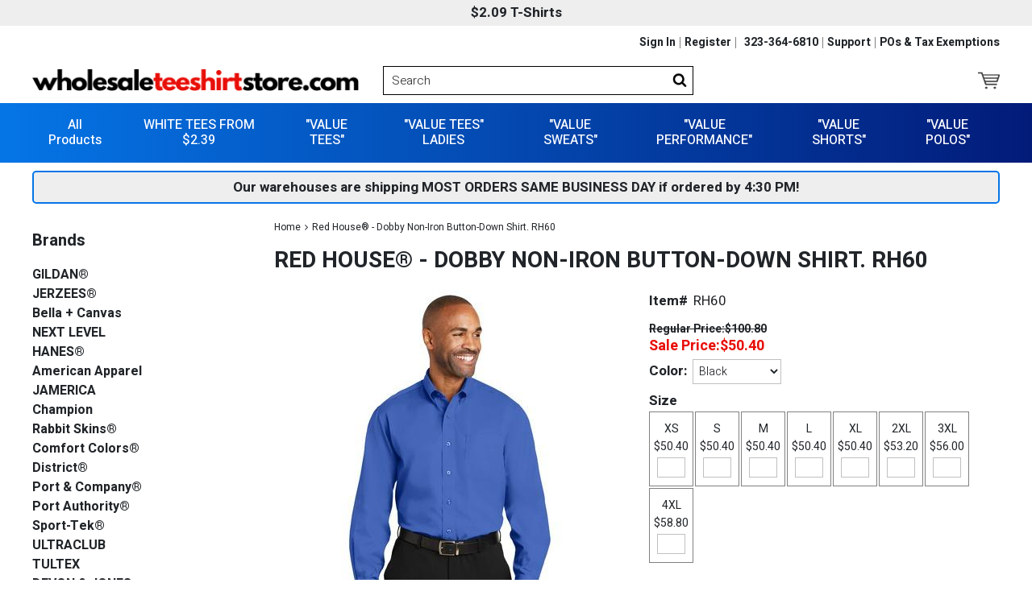

--- FILE ---
content_type: text/html
request_url: https://www.wholesaleteeshirtstore.com/rh60.html
body_size: 12612
content:
<!DOCTYPE HTML><html lang="en"><head><meta charset="ISO-8859-1"><meta name="viewport" content="width=device-width,initial-scale=1.0" /><!--[if IE]><meta http-equiv="X-UA-Compatible" content="IE=Edge,chrome=1"><![endif]--><title>Red House® - Dobby Non-Iron Button-Down Shirt. RH60</title><meta name="robots" content="index,follow" /><meta name="description" content="A dobby weave gives this well-mannered shirt subtle texture and a slight sheen. Woven from 3.9-ounce 100% cotton this shirt is specially treated to resist wrinkles and remain looking crisp. Pucker-free single-needle tailoring button-down collar and left chest pocket. Red House engraved buttons and monogram on right sleeve placket. &amp;nbsp; This item MAY ONLY BE SOLD DECORATED, (either Screen Printed or Embroidered). Please email or call for decoration pricing. Decorated orders usually deliver in 7-10 business days from approval of artwork. &amp;nbsp; " /><link rel="canonical" href="https://www.wholesaleteeshirtstore.com/rh60.html" /><link rel="apple-touch-icon" sizes="180x180" href="https://sep.turbifycdn.com/ty/cdn/yhst-132484396637698/apple-touch-icon.png?t=1760131480&">
<link rel="icon" type="image/png" sizes="32x32" href="https://sep.turbifycdn.com/ty/cdn/yhst-132484396637698/favicon-32x32.png?t=1760131480&">
<link rel="icon" type="image/png" sizes="16x16" href="https://sep.turbifycdn.com/ty/cdn/yhst-132484396637698/favicon-16x16.png?t=1760131480&">
<link rel="icon" type="image/x-icon" href="https://sep.turbifycdn.com/ty/cdn/yhst-132484396637698/favicon.ico?t=1760131480&">
<link rel="stylesheet" href="https://www.wholesaleteeshirtstore.com/css-site.css" />
<link rel="stylesheet" href="https://fonts.googleapis.com/css?family=Heebo:300,400,500,700&amp;display=swap" />
<link rel="stylesheet" href="https://maxcdn.bootstrapcdn.com/font-awesome/4.7.0/css/font-awesome.min.css" onload="this.media='all';this.onload=null;" media="print" />
<link rel="stylesheet" href="https://turbifycdn.com/ty/cdn/yhst-132484396637698/mmenu_2.css" /><noscript><link rel="stylesheet" href="css-noscript.css" /></noscript>
<script src="https://ajax.googleapis.com/ajax/libs/jquery/2.2.4/jquery.min.js"></script>
<script src="https://www.wholesaleteeshirtstore.com/site-settings.js"></script>
<script src="https://turbifycdn.com/ty/cdn/yhst-132484396637698/jquery.mmenu_1.min.js" defer></script>
<script src="https://turbifycdn.com/ty/cdn/yhst-132484396637698/venobox-1.8.9.min.js" defer></script>
<script src="https://turbifycdn.com/ty/cdn/yhst-132484396637698/site-base-102.js" defer></script>
<script src="https://turbifycdn.com/ty/cdn/yhst-132484396637698/site-store-119.min.js" defer></script><meta name="google-site-verification" content="na4f0UKARV7qvwvBK5kFGfK03TwggL6bXfPzu7aUDVg" />
<meta name="google-site-verification" content="doyjQ-OplR4urWgPy7kMXtPlYcirsS7UQxZmrmOVt0M" />
<!-- Google Tag Manager -->
<script>(function(w,d,s,l,i){w[l]=w[l]||[];w[l].push({'gtm.start':
new Date().getTime(),event:'gtm.js'});var f=d.getElementsByTagName(s)[0],
j=d.createElement(s),dl=l!='dataLayer'?'&l='+l:'';j.async=true;j.src=
'https://www.googletagmanager.com/gtm.js?id='+i+dl;f.parentNode.insertBefore(j,f);
})(window,document,'script','dataLayer','GTM-BHB6K3K');</script>
<!-- End Google Tag Manager -->

<!-- Google Tag Manager -->
<script>(function(w,d,s,l,i){w[l]=w[l]||[];w[l].push({'gtm.start':
new Date().getTime(),event:'gtm.js'});var f=d.getElementsByTagName(s)[0],
j=d.createElement(s),dl=l!='dataLayer'?'&l='+l:'';j.async=true;j.src=
'https://www.googletagmanager.com/gtm.js?id='+i+dl;f.parentNode.insertBefore(j,f);
})(window,document,'script','dataLayer','GTM-M2SW3HGD');</script>
<!-- End Google Tag Manager -->
</head><body lang="en" data-page-id="rh60" class="page-align-center itemtype page-sidebar page-responsive" id="rh60-page"><div class="site-container"><a name="top"></a><!-- Google Tag Manager (noscript) -->
<noscript><iframe src="https://www.googletagmanager.com/ns.html?id=GTM-BHB6K3K"
height="0" width="0" style="display:none;visibility:hidden"></iframe></noscript>
<!-- End Google Tag Manager (noscript) -->

<!-- Google Tag Manager (noscript) -->
<noscript><iframe src="https://www.googletagmanager.com/ns.html?id=GTM-M2SW3HGD"
height="0" width="0" style="display:none;visibility:hidden"></iframe></noscript>
<!-- End Google Tag Manager (noscript) --><header class="site-header"><div class="header-promo"><div class="wrap"><a href="1buwhva.html"><b>$2.09 T-Shirts</b><a></div></div><div class="header-nav-bar"><div class="wrap"><div class="header-nav nav"><ul class="nav-list"><li class="nav-item nav-item-phone-link"><a href="tel:+1-323-364-6810" class="nav-name">323-364-6810</a></li><li class="nav-item nav-item-aboutus"><a href="aboutus.html" class="nav-name">Support</a></li><li class="nav-item nav-item-sataxexpuor"><a href="sataxexpuor.html" class="nav-name">POs & Tax Exemptions</a></li><li class="nav-item nav-item-shipping"><a href="shipping.html" class="nav-name">Shipping</a></li></ul></div><div id="pd_pdOneBanner"></div></div></div><div class="header"><div class="wrap"><a href="ind.html" class="header-control" id="menu-control" title="Shop" rel="nofollow" data-nav-link="#mmenu"><span class="header-control-wrapper"><span class="header-control-icon"><img src="https://s.turbifycdn.com/aah/yhst-132484396637698/new-items-14.gif" width="49" height="34" border="0" hspace="0" vspace="0" alt="Shop" /></span><span class="header-control-label">Shop</span></span></a><div class="header-cart"><a href="https://secure.wholesaleteeshirtstore.com/yhst-132484396637698/cgi-bin/wg-order?yhst-132484396637698" class="header-control" id="cart-control" title="Cart" rel="nofollow"><span class="header-control-wrapper"><span class="header-control-icon"><img src="https://s.turbifycdn.com/aah/yhst-132484396637698/new-items-15.gif" width="46" height="35" border="0" hspace="0" vspace="0" alt="CART" /></span></span></a><div id="yfc_mini"></div></div><div class="header-title-search"><div class="title-area"><div class="site-title"><a href="https://www.wholesaleteeshirtstore.com/" title="WholesaleTeeShirtStore.com"><img src="https://s.turbifycdn.com/aah/yhst-132484396637698/new-items-16.gif" width="414" height="28" border="0" hspace="0" vspace="0" alt="WholesaleTeeShirtStore.com" /></a></div></div><div class="top-search" id="top-search"><span class="close"></span><form id="searcharea" name="searcharea" action="search-results.html" method="GET"><fieldset><label for="searchfield" class="labelfield"><input autocomplete="off" type="text" id="query" name="query" placeholder="Search" class="ysw-search-instant-search-input"></label><label for="searchsubmit" class="buttonlabel"><input type="submit" id="searchsubmit" class="ys_primary" value="Search" name="searchsubmit"></label></fieldset></form></div></div></div></div></header><div id="top-nav-bar"><nav class="nav nav-primary top-nav"><div class="wrap"><ul class="nav-list top"><li class="nav-item nav-item-all-products parent mega"><a class="nav-name" href="all-products.html">All Products</a><ul class="nav-list sub sub1"><li class="nav-item nav-item-1buwhva"><a href="1buwhva.html" class="nav-name">WHITE TEES FROM $2.39</a></li><li class="nav-item nav-item-face-covers"><a href="face-covers.html" class="nav-name">FACE COVERS</a></li><li class="nav-item nav-item-footwear"><a href="footwear.html" class="nav-name">FOOTWEAR</a></li><li class="nav-item nav-item-whitevaluet125"><a href="whitevaluet125.html" class="nav-name">"VALUE TEES" </a></li><li class="nav-item nav-item-vatela"><a href="vatela.html" class="nav-name">"VALUE TEES" LADIES</a></li><li class="nav-item nav-item-valuesweats"><a href="valuesweats.html" class="nav-name">"VALUE SWEATS"  </a></li><li class="nav-item nav-item-vapetepo"><a href="vapetepo.html" class="nav-name">"VALUE PERFORMANCE"</a></li><li class="nav-item nav-item-valueshorts"><a href="valueshorts.html" class="nav-name">"VALUE SHORTS"</a></li><li class="nav-item nav-item-valuepolos"><a href="valuepolos.html" class="nav-name">"VALUE POLOS"</a></li><li class="nav-item nav-item-toloprsw1"><a href="toloprsw1.html" class="nav-name">TODAYS LOWEST PRICED TEES</a></li><li class="nav-item nav-item-toloprsw"><a href="toloprsw.html" class="nav-name">TODAYS LOWEST PRICED SWEATS</a></li><li class="nav-item nav-item-baseballtees"><a href="baseballtees.html" class="nav-name">BASEBALL TEES  </a></li><li class="nav-item nav-item-camoflage"><a href="camoflage.html" class="nav-name">CAMOUFLAGE</a></li><li class="nav-item nav-item-tyedyegadye"><a href="tyedyegadye.html" class="nav-name">Tye Dye Garment Dye</a></li><li class="nav-item nav-item-sw"><a href="sw.html" class="nav-name">SWEATSHIRTS</a></li><li class="nav-item nav-item-losltsh"><a href="losltsh.html" class="nav-name">LONG SLEEVE T SHIRTS</a></li><li class="nav-item nav-item-pete"><a href="pete.html" class="nav-name">PERFORMANCE TEES and SHORTS</a></li><li class="nav-item nav-item-talmesilt4x"><a href="talmesilt4x.html" class="nav-name">Tall Mens Tee Shirts LT- 4XLT</a></li><li class="nav-item nav-item-bigmesi4xl5x"><a href="bigmesi4xl5x.html" class="nav-name">Big Mens    4XL-10XL</a></li><li class="nav-item nav-item-capsandbeanies"><a href="capsandbeanies.html" class="nav-name">CAPS BEANIES SCARVES</a></li><li class="nav-item nav-item-tobaandac"><a href="tobaandac.html" class="nav-name">TOTES  BACKPACKS and ACCESSORIES</a></li><li class="nav-item nav-item-blankets"><a href="blankets.html" class="nav-name">BLANKETS</a></li><li class="nav-item nav-item-aprons"><a href="aprons.html" class="nav-name">Aprons</a></li><li class="nav-item nav-item-towels"><a href="towels.html" class="nav-name">TOWELS</a></li><li class="nav-item nav-item-ou"><a href="ou.html" class="nav-name">OUTERWEAR-JACKETS</a></li><li class="nav-item nav-item-tyedye"><a href="tyedye.html" class="nav-name">TIE-DYE </a></li><li class="nav-item nav-item-newitems"><a href="newitems.html" class="nav-name">NEW ITEMS</a></li><li class="nav-item nav-item-core365"><a href="core365.html" class="nav-name">CORE 365</a></li><li class="nav-item nav-item-yupoong"><a href="yupoong.html" class="nav-name">YUPOONG</a></li></ul></li><li class="nav-item nav-item-1buwhva parent mega"><a class="nav-name" href="1buwhva.html">WHITE TEES FROM $2.39</a><div class="mega-sub"><div class="wrapper"><div class="mega-col mega-col-1"><div class="mega-item"><div class="image"><a href="suprowe52ozw.html"><img src="https://s.turbifycdn.com/aah/yhst-132484396637698/supervalue-pro-weight-5-2-oz-white-unisex-adult-short-sleeve-tee-33.gif" width="47" height="70" border="0" hspace="0" vspace="0" alt="" /></a></div><div class="info"><div class="name"><a href="suprowe52ozw.html">$2.39  ADULT WHITE 100% Cotton T SHIRT (From $2.39) Small-6XL </a></div><div class="form-item aprice regular-price no-label bold strike"><span class="label"></span><span class="value"><span>$4.99</span></span></div><div class="form-item aprice sale-price bold"><span class="label">Sale:</span><span class="value"><span>$2.39</span></span></div></div></div><div class="mega-item"><div class="image"><a href="1deapwh11pro.html"><img src="https://s.turbifycdn.com/aah/yhst-132484396637698/1-35-delta-apparel-white-11730-pro-weight-5-2-oz-white-unisex-youth-short-sleeve-tee-from-1-39-small-5xl-31.gif" width="47" height="70" border="0" hspace="0" vspace="0" alt="" /></a></div><div class="info"><div class="name"><a href="1deapwh11pro.html">$2.39   YOUTH WHITE  100% Cotton Short Sleeve Tee ($2.39 XS-XL)</a></div><div class="form-item aprice regular-price no-label bold strike"><span class="label"></span><span class="value"><span>$5.99</span></span></div><div class="form-item aprice sale-price bold"><span class="label">Sale:</span><span class="value"><span>$2.39</span></span></div></div></div></div><div class="mega-col mega-col-2"><div class="mega-item"><div class="image"><a href="1deapc11prow.html"><img src="https://s.turbifycdn.com/aah/yhst-132484396637698/1-33-delta-apparel-colors-11730-pro-weight-5-2-oz-white-unisex-adult-short-sleeve-tee-from-1-33-small-5xl-80.gif" width="47" height="70" border="0" hspace="0" vspace="0" alt="" /></a></div><div class="info"><div class="name"><a href="1deapc11prow.html">$2.95  ADULT COLORS  100% Cotton  T SHIRT (WHIITE FROM $2.39) Small-6XL </a></div><div class="form-item aprice regular-price no-label bold strike"><span class="label"></span><span class="value"><span>$5.99</span></span></div><div class="form-item aprice sale-price bold"><span class="label">Sale:</span><span class="value"><span>$2.95</span></span></div></div></div><div class="mega-item"><div class="image"><a href="1deapyowh11p.html"><img src="https://s.turbifycdn.com/aah/yhst-132484396637698/1-69-delta-apparel-youth-white-11736-pro-weight-5-2-oz-colors-unisex-youth-short-sleeve-tee-1-39-xs-xl-71.gif" width="47" height="70" border="0" hspace="0" vspace="0" alt="" /></a></div><div class="info"><div class="name"><a href="1deapyowh11p.html">$2.95 YOUTH COLORS 100% Cotton Short Sleeve Tee ( WHITE FROM $2.39 XS-XL)</a></div><div class="form-item aprice regular-price no-label bold strike"><span class="label"></span><span class="value"><span>$3.99</span></span></div><div class="form-item aprice sale-price bold"><span class="label">Sale:</span><span class="value"><span>$2.95</span></span></div></div></div></div><div class="view-all"><a href="1buwhva.html">View All</a></div></div></div></li><li class="nav-item nav-item-whitevaluet125 parent mega"><a class="nav-name" href="whitevaluet125.html">"VALUE TEES" </a><div class="mega-sub"><div class="wrapper"><div class="mega-col mega-col-1"><div class="mega-item"><div class="image"><a href="valueteewhite.html"><img src="https://s.turbifycdn.com/aah/yhst-132484396637698/value-tee-white-36.gif" width="47" height="70" border="0" hspace="0" vspace="0" alt="" /></a></div><div class="info"><div class="name"><a href="valueteewhite.html">$2.45 "VALUE TEES"  ADULT  White  5.4 oz. 100% Cotton T-Shirt.  (S-6XL)</a></div><div class="form-item aprice regular-price no-label bold strike"><span class="label"></span><span class="value"><span>$3.00</span></span></div><div class="form-item aprice sale-price bold"><span class="label">Sale:</span><span class="value"><span>$2.45</span></span></div></div></div><div class="mega-item"><div class="image"><a href="towhulspyo51.html"><img src="https://s.turbifycdn.com/aah/yhst-132484396637698/today-s-youth-white-special-value-tees-youth-white-5-0-oz-100-cotton-t-shirt-27.gif" width="47" height="70" border="0" hspace="0" vspace="0" alt="" /></a></div><div class="info"><div class="name"><a href="towhulspyo51.html">$2.45  "VALUE TEES"  Youth White   5.4 oz. 100% Cotton T-Shirt.  </a></div><div class="form-item aprice regular-price no-label bold strike"><span class="label"></span><span class="value"><span>$4.00</span></span></div><div class="form-item aprice sale-price bold"><span class="label">Sale:</span><span class="value"><span>$2.45</span></span></div></div></div><div class="mega-item"><div class="image"><a href="valuetee.html"><img src="https://s.turbifycdn.com/aah/yhst-132484396637698/todays-black-special-value-tees-5-0-oz-black-adult-100-cotton-preshrunk-t-shirt-small-6xl-27.gif" width="47" height="70" border="0" hspace="0" vspace="0" alt="" /></a></div><div class="info"><div class="name"><a href="valuetee.html">$2.95 "VALUE TEES" 5.4 oz." BLACK 100% Cotton T Shirt (S-6XL from $2.95)</a></div><div class="form-item aprice regular-price no-label bold strike"><span class="label"></span><span class="value"><span>$4.99</span></span></div><div class="form-item aprice sale-price bold"><span class="label">Sale:</span><span class="value"><span>$2.95</span></span></div></div></div><div class="mega-item"><div class="image"><a href="tyoblspvte50.html"><img src="https://s.turbifycdn.com/aah/yhst-132484396637698/todays-youth-black-special-value-tees-5-0-oz-black-100-cotton-preshrunk-t-shirt-27.gif" width="47" height="70" border="0" hspace="0" vspace="0" alt="" /></a></div><div class="info"><div class="name"><a href="tyoblspvte50.html">$2.95 "VALUE TEES 5.4 oz." YOUTH BLACK 100%  Cotton T Shirt </a></div><div class="form-item aprice regular-price no-label bold strike"><span class="label"></span><span class="value"><span>$5.99</span></span></div><div class="form-item aprice sale-price bold"><span class="label">Sale:</span><span class="value"><span>$2.95</span></span></div></div></div></div><div class="mega-col mega-col-2"><div class="mega-item"><div class="image"><a href="vteallco510c.html"><img src="https://s.turbifycdn.com/aah/yhst-132484396637698/value-tees-adult-5-3-oz-100-cotton-t-shirt-white-1-49-28.gif" width="47" height="70" border="0" hspace="0" vspace="0" alt="" /></a></div><div class="info"><div class="name"><a href="vteallco510c.html">$2.95 "VALUE TEES COLORS"  5.4 oz 100% Cotton T-Shirt (S-6XL)(White FROM $2.45) </a></div><div class="form-item aprice regular-price no-label bold strike"><span class="label"></span><span class="value"><span>$6.00</span></span></div><div class="form-item aprice sale-price bold"><span class="label">Sale:</span><span class="value"><span>$2.95</span></span></div></div></div><div class="mega-item"><div class="image"><a href="vteyo50oz10c.html"><img src="https://s.turbifycdn.com/aah/yhst-132484396637698/value-tees-youth-all-colors-5-3-oz-100-cotton-t-shirt-white-1-59-27.gif" width="47" height="70" border="0" hspace="0" vspace="0" alt="" /></a></div><div class="info"><div class="name"><a href="vteyo50oz10c.html">$2.95 "VALUE TEES " Youth All Colors 5.4  oz 100% Cotton T-Shirt (White $2.45)</a></div><div class="form-item aprice regular-price no-label bold strike"><span class="label"></span><span class="value"><span>$5.00</span></span></div><div class="form-item aprice sale-price bold"><span class="label">Sale:</span><span class="value"><span>$2.95</span></span></div></div></div><div class="mega-item"><div class="image"><a href="vteh610cop.html"><img src="https://s.turbifycdn.com/aah/yhst-132484396637698/value-tees-heavyweight-6-1-ounce-100-cotton-white-1-79-65.gif" width="47" height="70" border="0" hspace="0" vspace="0" alt="" /></a></div><div class="info"><div class="name"><a href="vteh610cop.html">$3.39 "VALUE TEES" Heavyweight 6.1-ounce, 100% cotton (White $2.99) PC61</a></div><div class="form-item aprice regular-price no-label bold strike"><span class="label"></span><span class="value"><span>$7.00</span></span></div><div class="form-item aprice sale-price bold"><span class="label">Sale:</span><span class="value"><span>$3.39</span></span></div></div></div><div class="mega-item"><div class="image"><a href="vteh610co.html"><img src="https://s.turbifycdn.com/aah/yhst-132484396637698/value-tees-heavyweight-6-1-ounce-100-cotton-white-1-79-66.gif" width="47" height="70" border="0" hspace="0" vspace="0" alt="" /></a></div><div class="info"><div class="name"><a href="vteh610co.html">$3.29 "VALUE TEES" YOUTH Heavy weight 6.1-ounce, 100% cotton (White $2.79)</a></div><div class="form-item aprice regular-price no-label bold strike"><span class="label"></span><span class="value"><span>$6.00</span></span></div><div class="form-item aprice sale-price bold"><span class="label">Sale:</span><span class="value"><span>$3.29</span></span></div></div></div></div><div class="view-all"><a href="whitevaluet125.html">View All</a></div></div></div></li><li class="nav-item nav-item-vatela parent mega"><a class="nav-name" href="vatela.html">"VALUE TEES" LADIES</a><div class="mega-sub"><div class="wrapper"><div class="mega-col mega-col-1"><div class="mega-item"><div class="image"><a href="dm138l.html"><img src="https://s.turbifycdn.com/aah/yhst-132484396637698/district-women-s-perfect-tri-racerback-tank-dm138l-34.gif" width="47" height="70" border="0" hspace="0" vspace="0" alt="" /></a></div><div class="info"><div class="name"><a href="dm138l.html">"VALUE TEES" Women's  Triblend Racerback Tank.    DM138L-VAL</a></div><div class="form-item aprice regular-price no-label bold strike"><span class="label"></span><span class="value"><span>$12.76</span></span></div><div class="form-item aprice sale-price bold"><span class="label">Sale:</span><span class="value"><span>$6.99</span></span></div></div></div><div class="mega-item"><div class="image"><a href="vtejufit410s.html"><img src="https://s.turbifycdn.com/aah/yhst-132484396637698/value-tee-junior-fit-4-3-ounce-100-soft-spun-cotton-tank-top-64.gif" width="47" height="70" border="0" hspace="0" vspace="0" alt="" /></a></div><div class="info"><div class="name"><a href="vtejufit410s.html">"VALUE TEES" - Junior Fit  Gathered Back 4.3-ounce, soft spun cotton TANK TOP DT6302-VAL</a></div><div class="form-item aprice regular-price no-label bold strike"><span class="label"></span><span class="value"><span>$6.00</span></span></div><div class="form-item aprice sale-price bold"><span class="label">Sale:</span><span class="value"><span>$6.99</span></span></div></div></div><div class="mega-item"><div class="image"><a href="vtelaba10cot.html"><img src="https://s.turbifycdn.com/aah/yhst-132484396637698/value-tees-ladies-basic-100-cotton-tank-top-lpc54tt-val-30.gif" width="61" height="70" border="0" hspace="0" vspace="0" alt="" /></a></div><div class="info"><div class="name"><a href="vtelaba10cot.html">"VALUE TEES" LADIES BASIC FULLER CUT 100% Cotton TANK TOP LPC54TT-VAL</a></div><div class="form-item aprice regular-price no-label bold strike"><span class="label"></span><span class="value"><span>$8.99</span></span></div><div class="form-item aprice sale-price bold"><span class="label">Sale:</span><span class="value"><span>$6.99</span></span></div></div></div><div class="mega-item"><div class="image"><a href="vtela510covt.html"><img src="https://s.turbifycdn.com/aah/yhst-132484396637698/value-tees-ladies-5-4-oz-100-cotton-v-neck-t-shirt-lpc54v-1-52.gif" width="47" height="70" border="0" hspace="0" vspace="0" alt="" /></a></div><div class="info"><div class="name"><a href="vtela510covt.html">"VALUE TEES" Ladies 5.4-oz 100% Cotton V-Neck T-Shirt. LPC54V-1.  (White $4.99)</a></div><div class="form-item aprice regular-price no-label bold strike"><span class="label"></span><span class="value"><span>$8.99</span></span></div><div class="form-item aprice sale-price bold"><span class="label">Sale:</span><span class="value"><span>$5.99</span></span></div></div></div></div><div class="mega-col mega-col-2"><div class="mega-item"><div class="image"><a href="vtela510cotl.html"><img src="https://s.turbifycdn.com/aah/yhst-132484396637698/value-tees-ladies-5-4-oz-100-cotton-t-shirt-lpc54-g540-white-2-19-38.gif" width="47" height="70" border="0" hspace="0" vspace="0" alt="" /></a></div><div class="info"><div class="name"><a href="vtela510cotl.html">"Value Tees"  Ladies 5.4-oz 100% Cotton T-Shirt. LPC54-G540 (White $2.89)</a></div><div class="form-item aprice regular-price no-label bold strike"><span class="label"></span><span class="value"><span>$3.99</span></span></div><div class="form-item aprice sale-price bold"><span class="label">Sale:</span><span class="value"><span>$3.79</span></span></div></div></div><div class="mega-item"><div class="image"><a href="laestlp.html"><img src="https://s.turbifycdn.com/aah/yhst-132484396637698/ladies-essential-t-shirt-lpc61-27.gif" width="53" height="70" border="0" hspace="0" vspace="0" alt="" /></a></div><div class="info"><div class="name"><a href="laestlp.html">$4.09 "Value Tees"  6.1 oz  Ladies Essential 100% Cotton  T-Shirt. LPC61-1 (White $3.29)</a></div><div class="form-item aprice regular-price no-label bold strike"><span class="label"></span><span class="value"><span>$8.00</span></span></div><div class="form-item aprice sale-price bold"><span class="label">Sale:</span><span class="value"><span>$4.09</span></span></div></div></div><div class="mega-item"><div class="image"><a href="lpvtela50co5.html"><img src="https://s.turbifycdn.com/aah/yhst-132484396637698/lpc55-v-value-tees-ladies-50-cotton-50-poly-core-t-shirt-29.gif" width="47" height="70" border="0" hspace="0" vspace="0" alt="" /></a></div><div class="info"><div class="name"><a href="lpvtela50co5.html"> "Value Tees" LADIES 50 Cotton/ 50 Poly Core T Shirt (White $2.99)</a></div><div class="form-item aprice regular-price no-label bold strike"><span class="label"></span><span class="value"><span>$7.99</span></span></div><div class="form-item aprice sale-price bold"><span class="label">Sale:</span><span class="value"><span>$3.99</span></span></div></div></div><div class="mega-item"><div class="image"><a href="dt5001.html"><img src="https://s.turbifycdn.com/aah/yhst-132484396637698/district-juniors-the-concert-tee-dt5001-43.gif" width="47" height="70" border="0" hspace="0" vspace="0" alt="" /></a></div><div class="info"><div class="name"><a href="dt5001.html">"VALUE TEES"  Women's Fitted Tee</a></div><div class="form-item aprice regular-price no-label bold strike"><span class="label"></span><span class="value"><span>$9.56</span></span></div><div class="form-item aprice sale-price bold"><span class="label">Sale:</span><span class="value"><span>$4.78</span></span></div></div></div></div><div class="view-all"><a href="vatela.html">View All</a></div></div></div></li><li class="nav-item nav-item-valuesweats parent mega"><a class="nav-name" href="valuesweats.html">"VALUE SWEATS"  </a><div class="mega-sub"><div class="wrapper"><div class="mega-col mega-col-1"><div class="mega-item"><div class="image"><a href="vswcl78ozcrs.html"><img src="https://s.turbifycdn.com/aah/yhst-132484396637698/value-sweats-classic-7-8-oz-crewneck-sweatshirt-white-4-99-40.gif" width="47" height="70" border="0" hspace="0" vspace="0" alt="" /></a></div><div class="info"><div class="name"><a href="vswcl78ozcrs.html">$8.45  "VALUE SWEATS" Classic  7.8 oz Crewneck Sweatshirt. (WHITE $7.95)</a></div><div class="form-item aprice regular-price no-label bold strike"><span class="label"></span><span class="value"><span>$9.99</span></span></div><div class="form-item aprice sale-price bold"><span class="label">Sale:</span><span class="value"><span>$8.45</span></span></div></div></div><div class="mega-item"><div class="image"><a href="vswyocrsw.html"><img src="https://s.turbifycdn.com/aah/yhst-132484396637698/value-sweats-youth-crewneck-sweatshirt-31.gif" width="47" height="70" border="0" hspace="0" vspace="0" alt="" /></a></div><div class="info"><div class="name"><a href="vswyocrsw.html">$7.89 "VALUE SWEATS"  Youth Crewneck Sweatshirt. </a></div><div class="form-item aprice regular-price no-label bold strike"><span class="label"></span><span class="value"><span>$8.99</span></span></div><div class="form-item aprice sale-price bold"><span class="label">Sale:</span><span class="value"><span>$7.89</span></span></div></div></div><div class="mega-item"><div class="image"><a href="clpuho78ozsw.html"><img src="https://s.turbifycdn.com/aah/yhst-132484396637698/classic-pullover-hooded-7-8-oz-sweatshirt-white-7-99-37.gif" width="47" height="70" border="0" hspace="0" vspace="0" alt="" /></a></div><div class="info"><div class="name"><a href="clpuho78ozsw.html">$11.69  "VALUE SWEATS" Classic Pullover Hooded  7.8 oz Sweatshirt.  (WHITE$11.19)</a></div><div class="form-item aprice regular-price no-label bold strike"><span class="label"></span><span class="value"><span>$14.99</span></span></div><div class="form-item aprice sale-price bold"><span class="label">Sale:</span><span class="value"><span>$11.69</span></span></div></div></div><div class="mega-item"><div class="image"><a href="vflyopuhosw.html"><img src="https://s.turbifycdn.com/aah/yhst-132484396637698/value-fleece-youth-pullover-hooded-sweatshirt-37.gif" width="56" height="70" border="0" hspace="0" vspace="0" alt="" /></a></div><div class="info"><div class="name"><a href="vflyopuhosw.html">$12.45  "VALUE SWEATS" Youth Pullover Hooded Sweatshirt. (WHITE $11.75)</a></div><div class="form-item aprice regular-price no-label bold strike"><span class="label"></span><span class="value"><span>$15.99</span></span></div><div class="form-item aprice sale-price bold"><span class="label">Sale:</span><span class="value"><span>$12.45</span></span></div></div></div></div><div class="mega-col mega-col-2"><div class="mega-item"><div class="image"><a href="vswcl78ozfuh.html"><img src="https://s.turbifycdn.com/aah/yhst-132484396637698/value-sweats-classic-7-8-oz-full-zip-hooded-sweatshirt-white-13-50-38.gif" width="47" height="70" border="0" hspace="0" vspace="0" alt="" /></a></div><div class="info"><div class="name"><a href="vswcl78ozfuh.html">$16.89 "VALUE SWEATS" Classic 7.8 oz  Full-Zip Hooded  Sweatshirt (WHITE $16.39)</a></div><div class="form-item aprice regular-price no-label bold strike"><span class="label"></span><span class="value"><span>$19.99</span></span></div><div class="form-item aprice sale-price bold"><span class="label">Sale:</span><span class="value"><span>$16.89</span></span></div></div></div><div class="mega-item"><div class="image"><a href="lpc78zh.html"><img src="https://s.turbifycdn.com/aah/yhst-132484396637698/port-company-ladies-core-fleece-full-zip-hooded-sweatshirt-lpc78zh-36.gif" width="47" height="70" border="0" hspace="0" vspace="0" alt="" /></a></div><div class="info"><div class="name"><a href="lpc78zh.html">"VALUE SWEATS"  Ladies   Fleece Full-Zip Hooded Sweatshirt. LPC78ZH</a></div><div class="form-item aprice regular-price no-label bold strike"><span class="label"></span><span class="value"><span>$38.88</span></span></div><div class="form-item aprice sale-price bold"><span class="label">Sale:</span><span class="value"><span>$19.44</span></span></div></div></div><div class="mega-item"><div class="image"><a href="vswyofuhosww.html"><img src="https://s.turbifycdn.com/aah/yhst-132484396637698/value-sweats-youth-full-zip-hooded-sweatshirt-white-13-99-42.gif" width="47" height="70" border="0" hspace="0" vspace="0" alt="" /></a></div><div class="info"><div class="name"><a href="vswyofuhosww.html">$16.89 "VALUE SWEATS" Youth Full-Zip Hooded Sweatshirt. (White $15.89)</a></div><div class="form-item aprice regular-price no-label bold strike"><span class="label"></span><span class="value"><span>$14.99</span></span></div><div class="form-item aprice sale-price bold"><span class="label">Sale:</span><span class="value"><span>$16.89</span></span></div></div></div><div class="mega-item"><div class="image"><a href="vsw78ozsw.html"><img src="https://s.turbifycdn.com/aah/yhst-132484396637698/value-sweats-7-8-oz-classic-sweatpant-33.gif" width="47" height="70" border="0" hspace="0" vspace="0" alt="" /></a></div><div class="info"><div class="name"><a href="vsw78ozsw.html">"VALUE SWEATS"   7.8 oz.Classic  Sweatpant.  </a></div><div class="form-item aprice regular-price no-label bold strike"><span class="label"></span><span class="value"><span>$15.99</span></span></div><div class="form-item aprice sale-price bold"><span class="label">Sale:</span><span class="value"><span>$12.89</span></span></div></div></div></div><div class="view-all"><a href="valuesweats.html">View All</a></div></div></div></li><li class="nav-item nav-item-vapetepo parent flush-right mega"><a class="nav-name" href="vapetepo.html">"VALUE PERFORMANCE"</a><div class="mega-sub"><div class="wrapper"><div class="mega-col mega-col-1"><div class="mega-item"><div class="image"><a href="ttte365mezop2.html"><img src="https://s.turbifycdn.com/aah/yhst-132484396637698/tt11m-team-365-men-s-zone-performance-muscle-t-shirt-48.gif" width="56" height="70" border="0" hspace="0" vspace="0" alt="" /></a></div><div class="info"><div class="name"><a href="ttte365mezop2.html">TT11M Team 365 Men's Zone Performance Muscle T-Shirt</a></div><div class="form-item aprice regular-price no-label bold strike"><span class="label"></span><span class="value"><span>$9.00</span></span></div><div class="form-item aprice sale-price bold"><span class="label">Sale:</span><span class="value"><span>$5.99</span></span></div></div></div><div class="mega-item"><div class="image"><a href="ttte365me10p1.html"><img src="https://s.turbifycdn.com/aah/yhst-132484396637698/tt11-team-365-men-s-100-polyester-moisture-wicking-performance-t-shirt-xs-4xl-48.gif" width="56" height="70" border="0" hspace="0" vspace="0" alt="" /></a></div><div class="info"><div class="name"><a href="ttte365me10p1.html">TT11 Team 365 Men's 100% Polyester Moisture-Wicking Performance T Shirt (XS-4XL)</a></div><div class="form-item aprice regular-price no-label bold strike"><span class="label"></span><span class="value"><span>$6.99</span></span></div><div class="form-item aprice sale-price bold"><span class="label">Sale:</span><span class="value"><span>$4.99</span></span></div></div></div><div class="mega-item"><div class="image"><a href="ttte365la10p1.html"><img src="https://s.turbifycdn.com/aah/yhst-132484396637698/tt11w-team-365-ladies-100-polyester-moisture-wicking-performance-t-shirt-xs-4xl-46.gif" width="56" height="70" border="0" hspace="0" vspace="0" alt="" /></a></div><div class="info"><div class="name"><a href="ttte365la10p1.html">TT11W Team 365 Ladies 100% Polyester Moisture-Wicking Performance V Neck T Shirt (XS-4XL)</a></div><div class="form-item aprice regular-price no-label bold strike"><span class="label"></span><span class="value"><span>$8.99</span></span></div><div class="form-item aprice sale-price bold"><span class="label">Sale:</span><span class="value"><span>$4.99</span></span></div></div></div><div class="mega-item"><div class="image"><a href="ttte365yo10p1.html"><img src="https://s.turbifycdn.com/aah/yhst-132484396637698/tt11y-team-365-youth-100-polyester-moisture-wicking-performance-t-shirt-xs-xl-45.gif" width="56" height="70" border="0" hspace="0" vspace="0" alt="" /></a></div><div class="info"><div class="name"><a href="ttte365yo10p1.html">TT11Y  Team 365 Youth  100% Polyester Moisture-Wicking Performance T Shirt (S-XL)</a></div><div class="form-item aprice regular-price no-label bold strike"><span class="label"></span><span class="value"><span>$8.99</span></span></div><div class="form-item aprice sale-price bold"><span class="label">Sale:</span><span class="value"><span>$4.99</span></span></div></div></div></div><div class="mega-col mega-col-2"><div class="mega-item"><div class="image"><a href="13sutosut.html"><img src="https://s.turbifycdn.com/aah/yhst-132484396637698/1310-sublivie-toddler-sublimation-t-shirt-21.gif" width="56" height="70" border="0" hspace="0" vspace="0" alt="" /></a></div><div class="info"><div class="name"><a href="13sutosut.html">1310 Sublivie Toddler 100% POLY  Sublimation T-Shirt </a></div><div class="form-item aprice regular-price no-label bold strike"><span class="label"></span><span class="value"><span>$12.99</span></span></div><div class="form-item aprice sale-price bold"><span class="label">Sale:</span><span class="value"><span>$6.49</span></span></div></div></div><div class="mega-item"><div class="image"><a href="ttte365mezop.html"><img src="https://s.turbifycdn.com/aah/yhst-132484396637698/tt11l-team-365-men-s-zone-performance-long-sleeve-t-shirt-46.gif" width="56" height="70" border="0" hspace="0" vspace="0" alt="" /></a></div><div class="info"><div class="name"><a href="ttte365mezop.html">TT11L Team 365 Men's Zone Performance Long-Sleeve T-Shirt</a></div><div class="form-item aprice regular-price no-label bold strike"><span class="label"></span><span class="value"><span>$9.99</span></span></div><div class="form-item aprice sale-price bold"><span class="label">Sale:</span><span class="value"><span>$6.99</span></span></div></div></div><div class="mega-item"><div class="image"><a href="ttte365lazop.html"><img src="https://s.turbifycdn.com/aah/yhst-132484396637698/tt11wl-team-365-ladies-zone-performance-long-sleeve-t-shirt-46.gif" width="56" height="70" border="0" hspace="0" vspace="0" alt="" /></a></div><div class="info"><div class="name"><a href="ttte365lazop.html">TT11WL Team 365 Ladies' Zone Performance Long-Sleeve T-Shirt</a></div><div class="form-item aprice regular-price no-label bold strike"><span class="label"></span><span class="value"><span>$9.99</span></span></div><div class="form-item aprice sale-price bold"><span class="label">Sale:</span><span class="value"><span>$6.99</span></span></div></div></div><div class="mega-item"><div class="image"><a href="ttte365yozop.html"><img src="https://s.turbifycdn.com/aah/yhst-132484396637698/tt11yl-team-365-youth-zone-performance-long-sleeve-t-shirt-48.gif" width="56" height="70" border="0" hspace="0" vspace="0" alt="" /></a></div><div class="info"><div class="name"><a href="ttte365yozop.html">TT11YL Team 365 Youth Zone Performance Long-Sleeve T-Shirt</a></div><div class="form-item aprice regular-price no-label bold strike"><span class="label"></span><span class="value"><span>$9.99</span></span></div><div class="form-item aprice sale-price bold"><span class="label">Sale:</span><span class="value"><span>$6.99</span></span></div></div></div></div><div class="view-all"><a href="vapetepo.html">View All</a></div></div></div></li><li class="nav-item nav-item-valueshorts parent flush-right mega"><a class="nav-name" href="valueshorts.html">"VALUE SHORTS"</a><div class="mega-sub"><div class="wrapper"><div class="mega-col mega-col-1"><div class="mega-item"><div class="image"><a href="vshpeshwisip.html"><img src="https://s.turbifycdn.com/aah/yhst-132484396637698/value-shorts-performance-short-with-side-pocks-28.gif" width="47" height="70" border="0" hspace="0" vspace="0" alt="" /></a></div><div class="info"><div class="name"><a href="vshpeshwisip.html">"VALUE SHORTS" ADULT  9" PERFORMANCE SHORT </a></div><div class="form-item aprice regular-price no-label bold strike"><span class="label"></span><span class="value"><span>$12.99</span></span></div><div class="form-item aprice sale-price bold"><span class="label">Sale:</span><span class="value"><span>$8.99</span></span></div></div></div><div class="mega-item"><div class="image"><a href="vshyo9pesh.html"><img src="https://s.turbifycdn.com/aah/yhst-132484396637698/value-shorts-youth-9-performance-short-30.gif" width="47" height="70" border="0" hspace="0" vspace="0" alt="" /></a></div><div class="info"><div class="name"><a href="vshyo9pesh.html">"VALUE SHORTS"  YOUTH  9" PERFORMANCE SHORT  </a></div><div class="form-item aprice regular-price no-label bold strike"><span class="label"></span><span class="value"><span>$12.99</span></span></div><div class="form-item aprice sale-price bold"><span class="label">Sale:</span><span class="value"><span>$8.99</span></span></div></div></div><div class="mega-item"><div class="image"><a href="ttte365mezop1.html"><img src="https://s.turbifycdn.com/aah/yhst-132484396637698/tt11sh-team-365-men-s-zone-performance-short-31.gif" width="56" height="70" border="0" hspace="0" vspace="0" alt="" /></a></div><div class="info"><div class="name"><a href="ttte365mezop1.html">TT11SH Team 365 Men's Zone Performance 9" Short WITH POCKETS (S-4XL)</a></div><div class="form-item aprice regular-price no-label bold strike"><span class="label"></span><span class="value"><span>$12.99</span></span></div><div class="form-item aprice sale-price bold"><span class="label">Sale:</span><span class="value"><span>$8.99</span></span></div></div></div></div><div class="mega-col mega-col-2"><div class="mega-item"><div class="image"><a href="tt11shw.html"><img src="https://s.turbifycdn.com/aah/yhst-132484396637698/team-365-ladies-zone-performance-short-tt11shw-37.gif" width="56" height="70" border="0" hspace="0" vspace="0" alt="" /></a></div><div class="info"><div class="name"><a href="tt11shw.html">Team 365 Ladies' Zone Performance Short . TT11SHW (XS-3XL)</a></div><div class="form-item aprice regular-price no-label bold strike"><span class="label"></span><span class="value"><span>$12.48</span></span></div><div class="form-item aprice sale-price bold"><span class="label">Sale:</span><span class="value"><span>$10.00</span></span></div></div></div><div class="mega-item"><div class="image"><a href="tt11shy.html"><img src="https://s.turbifycdn.com/aah/yhst-132484396637698/team-365-youth-zone-performance-short-tt11shy-37.gif" width="56" height="70" border="0" hspace="0" vspace="0" alt="" /></a></div><div class="info"><div class="name"><a href="tt11shy.html">Team 365 Youth Zone Performance Short . TT11SHY (S-XL)</a></div><div class="form-item aprice regular-price no-label bold strike"><span class="label"></span><span class="value"><span>$12.48</span></span></div><div class="form-item aprice sale-price bold"><span class="label">Sale:</span><span class="value"><span>$9.99</span></span></div></div></div><div class="mega-item"><div class="image"><a href="vaprome9shwi.html"><img src="https://s.turbifycdn.com/aah/yhst-132484396637698/value-pro-mesh-9-shorts-with-pockets-8.gif" width="56" height="70" border="0" hspace="0" vspace="0" alt="" /></a></div><div class="info"><div class="name"><a href="vaprome9shwi.html">BADGER Pro Mesh 9" Shorts with Pockets</a></div><div class="form-item aprice regular-price no-label bold strike"><span class="label"></span><span class="value"><span>$15.99</span></span></div><div class="form-item aprice sale-price bold"><span class="label">Sale:</span><span class="value"><span>$12.99</span></span></div></div></div></div><div class="view-all"><a href="valueshorts.html">View All</a></div></div></div></li><li class="nav-item nav-item-valuepolos parent flush-right mega"><a class="nav-name" href="valuepolos.html">"VALUE POLOS"</a><div class="mega-sub"><div class="wrapper"><div class="mega-col mega-col-1"><div class="mega-item"><div class="image"><a href="ttte365me10p.html"><img src="https://s.turbifycdn.com/aah/yhst-132484396637698/tt51-team-365-men-s-100-polyester-moisture-wicking-performance-polo-45.gif" width="56" height="70" border="0" hspace="0" vspace="0" alt="" /></a></div><div class="info"><div class="name"><a href="ttte365me10p.html">TT51 Team 365 Men's 100% Polyester Moisture-Wicking Performance Polo  (XS-6XL)</a></div><div class="form-item aprice regular-price no-label bold strike"><span class="label"></span><span class="value"><span>$12.99</span></span></div><div class="form-item aprice sale-price bold"><span class="label">Sale:</span><span class="value"><span>$10.49</span></span></div></div></div><div class="mega-item"><div class="image"><a href="ttte365la10p.html"><img src="https://s.turbifycdn.com/aah/yhst-132484396637698/tt51w-team-365-ladies-100-polyester-moisture-wicking-performance-polo-47.gif" width="56" height="70" border="0" hspace="0" vspace="0" alt="" /></a></div><div class="info"><div class="name"><a href="ttte365la10p.html">TT51W  Team 365 Ladies 100% Polyester Moisture-Wicking Performance Polo</a></div><div class="form-item aprice regular-price no-label bold strike"><span class="label"></span><span class="value"><span>$12.99</span></span></div><div class="form-item aprice sale-price bold"><span class="label">Sale:</span><span class="value"><span>$10.49</span></span></div></div></div><div class="mega-item"><div class="image"><a href="ttte365yo10p.html"><img src="https://s.turbifycdn.com/aah/yhst-132484396637698/tt51w-team-365-youth-100-polyester-moisture-wicking-performance-polo-47.gif" width="56" height="70" border="0" hspace="0" vspace="0" alt="" /></a></div><div class="info"><div class="name"><a href="ttte365yo10p.html">TT51Y  Team 365 Youth 100% Polyester Moisture-Wicking Performance Polo</a></div><div class="form-item aprice regular-price no-label bold strike"><span class="label"></span><span class="value"><span>$12.99</span></span></div><div class="form-item aprice sale-price bold"><span class="label">Sale:</span><span class="value"><span>$10.49</span></span></div></div></div><div class="mega-item"><div class="image"><a href="g880.html"><img src="https://s.turbifycdn.com/aah/yhst-132484396637698/gildan-adult-6-oz-50-50-jersey-polo-g880-38.gif" width="56" height="70" border="0" hspace="0" vspace="0" alt="" /></a></div><div class="info"><div class="name"><a href="g880.html">Gildan Adult 6 oz. 50/50 Jersey Polo. G880</a></div><div class="form-item aprice regular-price no-label bold strike"><span class="label"></span><span class="value"><span>$14.99</span></span></div><div class="form-item aprice sale-price bold"><span class="label">Sale:</span><span class="value"><span>$8.99</span></span></div></div></div></div><div class="mega-col mega-col-2"><div class="mega-item"><div class="image"><a href="g880b.html"><img src="https://s.turbifycdn.com/aah/yhst-132484396637698/gildan-youth-6-oz-50-50-jersey-polo-g880b-37.gif" width="56" height="70" border="0" hspace="0" vspace="0" alt="" /></a></div><div class="info"><div class="name"><a href="g880b.html">Gildan Youth 6 oz., 50/50 Jersey Polo. G880B</a></div><div class="form-item aprice regular-price no-label bold strike"><span class="label"></span><span class="value"><span>$17.39</span></span></div><div class="form-item aprice sale-price bold"><span class="label">Sale:</span><span class="value"><span>$8.99</span></span></div></div></div><div class="mega-item"><div class="image"><a href="g6gimesodopi.html"><img src="https://s.turbifycdn.com/aah/yhst-132484396637698/g648-gildan-men-s-softstyle-double-pique-polo-34.gif" width="56" height="70" border="0" hspace="0" vspace="0" alt="" /></a></div><div class="info"><div class="name"><a href="g6gimesodopi.html">G648 Gildan Men's Softstyle Double Pique Polo</a></div><div class="form-item aprice regular-price no-label bold strike"><span class="label"></span><span class="value"><span>$12.99</span></span></div><div class="form-item aprice sale-price bold"><span class="label">Sale:</span><span class="value"><span>$8.99</span></span></div></div></div><div class="mega-item"><div class="image"><a href="g6gilasodopi.html"><img src="https://s.turbifycdn.com/aah/yhst-132484396637698/g648l-gildan-ladies-softstyle-double-pique-polo-35.gif" width="56" height="70" border="0" hspace="0" vspace="0" alt="" /></a></div><div class="info"><div class="name"><a href="g6gilasodopi.html">G648L Gildan Ladies' Softstyle Double Pique Polo</a></div><div class="form-item aprice regular-price no-label bold strike"><span class="label"></span><span class="value"><span>$12.99</span></span></div><div class="form-item aprice sale-price bold"><span class="label">Sale:</span><span class="value"><span>$8.99</span></span></div></div></div><div class="mega-item"><div class="image"><a href="437.html"><img src="https://s.turbifycdn.com/aah/yhst-132484396637698/jerzees-adult-5-6-oz-spotshield-jersey-polo-437-36.gif" width="56" height="70" border="0" hspace="0" vspace="0" alt="" /></a></div><div class="info"><div class="name"><a href="437.html">Jerzees Adult 5.6 oz. SpotShield™ Jersey Polo. 437</a></div><div class="form-item aprice regular-price no-label bold strike"><span class="label"></span><span class="value"><span>$26.20</span></span></div><div class="form-item aprice sale-price bold"><span class="label">Sale:</span><span class="value"><span>$8.99</span></span></div></div></div></div><div class="view-all"><a href="valuepolos.html">View All</a></div></div></div></li></ul></div></nav></div><div class="site-inner"><div class="wrap"><div class="sitewide-message"><div class="content-wrap">Our warehouses are shipping MOST ORDERS SAME BUSINESS DAY if ordered by 4:30 PM!</div></div><main class="content site-inner-element"><div class="enclose" id="breadcrumbs"><div class="content-wrap"><div class="breadcrumbs"><a href="https://www.wholesaleteeshirtstore.com/">Home</a><span class="breadcrumbs-item"><span class="separator"><i class="fa fa-angle-right"></i></span>Red House® - Dobby Non-Iron Button-Down Shirt. RH60</span></div></div></div><div class="contentarea center" id="itemarea"><div class="content-wrap"><div class="ys_promoitempage" id="ys_promoitempage" itemid="rh60" itemcode="RH60" categoryflag="0"></div><h1 class="contenttitle" id="item-contenttitle">Red House® - Dobby Non-Iron Button-Down Shirt. RH60</h1><div id="item-wrapper1"><div id="item-images"><div id="item-image"><img src="https://s.turbifycdn.com/aah/yhst-132484396637698/red-house-dobby-non-iron-button-down-shirt-rh60-30.gif" alt="Red House® - Dobby Non-Iron Button-Down Shirt. RH60" data-large="https://s.turbifycdn.com/aah/yhst-132484396637698/red-house-dobby-non-iron-button-down-shirt-rh60-29.gif" data-href="https://s.turbifycdn.com/aah/yhst-132484396637698/red-house-dobby-non-iron-button-down-shirt-rh60-29.gif" /></div><div id="item-image-enlarge"><span>Click Image(s) to Enlarge</span></div></div></div><div id="item-wrapper2"><div class="auto-price-parent enclose" id="item-order"><form method="POST" action="https://secure.wholesaleteeshirtstore.com/yhst-132484396637698/cgi-bin/wg-order?yhst-132484396637698+rh60" class="addtocart-form"><input name="vwcatalog" type="hidden" value="yhst-132484396637698" /><input name="multiple-add" type="hidden" value="1" /><div id="item-order-main"><div id="ys_promoitem" itemid="rh60" itemcode="RH60"></div><div class="form-item code form-item-code"><span class="form-item-label">Item#</span><span class="form-item-value">RH60</span></div><div class="form-item aprice regular-price bold strike"><span class="label">Regular Price:</span><span class="value"><span>$100.80</span></span></div><div class="form-item aprice sale-price bold"><span class="label">Sale Price:</span><span class="value"><span>$50.40</span></span></div><div class="options"><div class="color-size-combo-options"><div class="color-size-master-color"><div class="form-item option select form-item-option form-item-select"><label class="form-item-label" for="vwattr0_Color">Color:</label><span class="form-item-value"><select class="form-item-control" data-name="Color" name="vwattr0_Color"><option value="Black" data-price-diff="0">Black</option><option value="Light Blue" data-price-diff="0">Light Blue</option><option value="Medium Blue" data-price-diff="0">Medium Blue</option><option value="White" data-price-diff="0">White</option></select></span></div></div><div class="color-size-combo-sizes"><div class="color-size-combo-label">Size</div><div class="option-color-size"><span class="option-color-size-name">XS</span><span class="option-color-size-price">$50.40</span><input name="vwquantity0" type="text" size="3" class="quantity-input" max="99" /><input name="vwitem0" type="hidden" value="rh60" data-name="Red House® - Dobby Non-Iron Button-Down Shirt. RH60" data-code="RH60" data-price="1,50.4" /><input name="vwattr0_Size" type="hidden" value="XS" data-name="Size" data-price-diff="0" /></div><div class="option-color-size"><span class="option-color-size-name">S</span><span class="option-color-size-price">$50.40</span><div class="form-item-combo-color visually-hidden"><select class="form-item-control combo-color" data-name="Color" name="vwattr1_Color"><option data-price-diff="0" value="Black">Black</option><option data-price-diff="0" value="Light Blue">Light Blue</option><option data-price-diff="0" value="Medium Blue">Medium Blue</option><option data-price-diff="0" value="White">White</option></select></div><input name="vwquantity1" type="text" size="3" class="quantity-input" max="99" /><input name="vwitem1" type="hidden" value="rh60" data-name="Red House® - Dobby Non-Iron Button-Down Shirt. RH60" data-code="RH60" data-price="1,50.4" /><input name="vwattr1_Size" type="hidden" value="S" data-name="Size" data-price-diff="0" /></div><div class="option-color-size"><span class="option-color-size-name">M</span><span class="option-color-size-price">$50.40</span><div class="form-item-combo-color visually-hidden"><select class="form-item-control combo-color" data-name="Color" name="vwattr2_Color"><option data-price-diff="0" value="Black">Black</option><option data-price-diff="0" value="Light Blue">Light Blue</option><option data-price-diff="0" value="Medium Blue">Medium Blue</option><option data-price-diff="0" value="White">White</option></select></div><input name="vwquantity2" type="text" size="3" class="quantity-input" max="99" /><input name="vwitem2" type="hidden" value="rh60" data-name="Red House® - Dobby Non-Iron Button-Down Shirt. RH60" data-code="RH60" data-price="1,50.4" /><input name="vwattr2_Size" type="hidden" value="M" data-name="Size" data-price-diff="0" /></div><div class="option-color-size"><span class="option-color-size-name">L</span><span class="option-color-size-price">$50.40</span><div class="form-item-combo-color visually-hidden"><select class="form-item-control combo-color" data-name="Color" name="vwattr3_Color"><option data-price-diff="0" value="Black">Black</option><option data-price-diff="0" value="Light Blue">Light Blue</option><option data-price-diff="0" value="Medium Blue">Medium Blue</option><option data-price-diff="0" value="White">White</option></select></div><input name="vwquantity3" type="text" size="3" class="quantity-input" max="99" /><input name="vwitem3" type="hidden" value="rh60" data-name="Red House® - Dobby Non-Iron Button-Down Shirt. RH60" data-code="RH60" data-price="1,50.4" /><input name="vwattr3_Size" type="hidden" value="L" data-name="Size" data-price-diff="0" /></div><div class="option-color-size"><span class="option-color-size-name">XL</span><span class="option-color-size-price">$50.40</span><div class="form-item-combo-color visually-hidden"><select class="form-item-control combo-color" data-name="Color" name="vwattr4_Color"><option data-price-diff="0" value="Black">Black</option><option data-price-diff="0" value="Light Blue">Light Blue</option><option data-price-diff="0" value="Medium Blue">Medium Blue</option><option data-price-diff="0" value="White">White</option></select></div><input name="vwquantity4" type="text" size="3" class="quantity-input" max="99" /><input name="vwitem4" type="hidden" value="rh60" data-name="Red House® - Dobby Non-Iron Button-Down Shirt. RH60" data-code="RH60" data-price="1,50.4" /><input name="vwattr4_Size" type="hidden" value="XL" data-name="Size" data-price-diff="0" /></div><div class="option-color-size"><span class="option-color-size-name">2XL</span><span class="option-color-size-price">$53.20</span><div class="form-item-combo-color visually-hidden"><select class="form-item-control combo-color" data-name="Color" name="vwattr5_Color"><option data-price-diff="0" value="Black">Black</option><option data-price-diff="0" value="Light Blue">Light Blue</option><option data-price-diff="0" value="Medium Blue">Medium Blue</option><option data-price-diff="0" value="White">White</option></select></div><input name="vwquantity5" type="text" size="3" class="quantity-input" max="99" /><input name="vwitem5" type="hidden" value="rh60" data-name="Red House® - Dobby Non-Iron Button-Down Shirt. RH60" data-code="RH60" data-price="1,50.4" /><input name="vwattr5_Size" type="hidden" value="2XL(+$2.80)" data-name="Size" data-price-diff="2.8" /></div><div class="option-color-size"><span class="option-color-size-name">3XL</span><span class="option-color-size-price">$56.00</span><div class="form-item-combo-color visually-hidden"><select class="form-item-control combo-color" data-name="Color" name="vwattr6_Color"><option data-price-diff="0" value="Black">Black</option><option data-price-diff="0" value="Light Blue">Light Blue</option><option data-price-diff="0" value="Medium Blue">Medium Blue</option><option data-price-diff="0" value="White">White</option></select></div><input name="vwquantity6" type="text" size="3" class="quantity-input" max="99" /><input name="vwitem6" type="hidden" value="rh60" data-name="Red House® - Dobby Non-Iron Button-Down Shirt. RH60" data-code="RH60" data-price="1,50.4" /><input name="vwattr6_Size" type="hidden" value="3XL(+$5.60)" data-name="Size" data-price-diff="5.6" /></div><div class="option-color-size"><span class="option-color-size-name">4XL</span><span class="option-color-size-price">$58.80</span><div class="form-item-combo-color visually-hidden"><select class="form-item-control combo-color" data-name="Color" name="vwattr7_Color"><option data-price-diff="0" value="Black">Black</option><option data-price-diff="0" value="Light Blue">Light Blue</option><option data-price-diff="0" value="Medium Blue">Medium Blue</option><option data-price-diff="0" value="White">White</option></select></div><input name="vwquantity7" type="text" size="3" class="quantity-input" max="99" /><input name="vwitem7" type="hidden" value="rh60" data-name="Red House® - Dobby Non-Iron Button-Down Shirt. RH60" data-code="RH60" data-price="1,50.4" /><input name="vwattr7_Size" type="hidden" value="4XL(+$8.40)" data-name="Size" data-price-diff="8.4" /></div></div></div></div><div class="quantity-submit"><input name="vwitem" type="hidden" value="rh60" data-name="Red House® - Dobby Non-Iron Button-Down Shirt. RH60" data-sale-price="1,50.4" data-code="RH60" data-price="1,100.8" /><input type="submit" value="Add to Cart" class="button addtocart-submit addtocart-button addtocart-submit-button" title="Add to Cart" /></div></div><input type="hidden" name=".autodone" value="https://www.wholesaleteeshirtstore.com/rh60.html" /></form></div></div><div class="caption center" id="item-caption"><h2 id="item-captiontitle">Product Description</h2><div class="caption-text">A dobby weave gives this well-mannered shirt subtle texture and a slight sheen. Woven from 3.9-ounce 100% cotton this shirt is specially treated to resist wrinkles and remain looking crisp. Pucker-free single-needle tailoring button-down collar and left chest pocket. Red House engraved buttons and monogram on right sleeve placket. 
<p>&nbsp;</p>
<B><font size="2">This item MAY ONLY BE SOLD DECORATED, (either Screen Printed or Embroidered). Please email or call for decoration pricing. Decorated orders usually deliver in 7-10 business days from approval of artwork.</B></font>
<p>&nbsp;</p>
<table border="1" width="53%" id="table1">
 <tr>
  <td>
  <img border="0" src="https://turbifycdn.com/aah/yhst-132484396637698/rh60-1.gif" width="750" height="343"></td>
 </tr>
</table></div></div></div></div></main><aside class="sidebar site-inner-element"><div class="nav left-nav" id="brands-nav"><div class="nav-heading">Brands</div><ul class="nav-list"><li class="nav-item nav-item-gildan"><a href="gildan.html" class="nav-name">GILDAN® </a></li><li class="nav-item nav-item-jerzees"><a href="jerzees.html" class="nav-name">JERZEES® </a></li><li class="nav-item nav-item-bellacanvas"><a href="bellacanvas.html" class="nav-name">Bella + Canvas </a></li><li class="nav-item nav-item-nextlevel"><a href="nextlevel.html" class="nav-name">NEXT LEVEL</a></li><li class="nav-item nav-item-hanes"><a href="hanes.html" class="nav-name">HANES® </a></li><li class="nav-item nav-item-amap"><a href="amap.html" class="nav-name">American Apparel </a></li><li class="nav-item nav-item-jamerica"><a href="jamerica.html" class="nav-name">JAMERICA</a></li><li class="nav-item nav-item-champion"><a href="champion.html" class="nav-name">Champion</a></li><li class="nav-item nav-item-rabbitskins1"><a href="rabbitskins1.html" class="nav-name">Rabbit Skins®  </a></li><li class="nav-item nav-item-comfortcolors"><a href="comfortcolors.html" class="nav-name">Comfort Colors®</a></li><li class="nav-item nav-item-district"><a href="district.html" class="nav-name">District®</a></li><li class="nav-item nav-item-portandcompany"><a href="portandcompany.html" class="nav-name">Port & Company®</a></li><li class="nav-item nav-item-portauthority"><a href="portauthority.html" class="nav-name">Port Authority®</a></li><li class="nav-item nav-item-sporttek"><a href="sporttek.html" class="nav-name">Sport-Tek®</a></li><li class="nav-item nav-item-ultraclub"><a href="ultraclub.html" class="nav-name">ULTRACLUB</a></li><li class="nav-item nav-item-tultex"><a href="tultex.html" class="nav-name">TULTEX</a></li><li class="nav-item nav-item-devonjones"><a href="devonjones.html" class="nav-name">DEVON & JONES</a></li><li class="nav-item nav-item-northend"><a href="northend.html" class="nav-name">ASH CITY /NORTH END</a></li><li class="nav-item nav-item-team365"><a href="team365.html" class="nav-name">Team 365</a></li><li class="nav-item nav-item-redcap"><a href="redcap.html" class="nav-name">RED CAP</a></li><li class="nav-item nav-item-arcobyre"><a href="arcobyre.html" class="nav-name">Artisan Collection by Reprime</a></li><li class="nav-item nav-item-doggyskins"><a href="doggyskins.html" class="nav-name">BAYSIDE MADE IN USA</a></li><li class="nav-item nav-item-columbia"><a href="columbia.html" class="nav-name">COLUMBIA</a></li><li class="nav-item nav-item-pumapumagolf"><a href="pumapumagolf.html" class="nav-name">PUMA & PUMA GOLF</a></li><li class="nav-item nav-item-libertybags"><a href="libertybags.html" class="nav-name">LIBERTY BAGS</a></li><li class="nav-item nav-item-delta-apparel"><a href="delta-apparel.html" class="nav-name">Delta Apparel</a></li><li class="nav-item nav-item-cornerstone"><a href="cornerstone.html" class="nav-name">Cornerstone</a></li><li class="nav-item nav-item-richardson"><a href="richardson.html" class="nav-name">Richardson Headwear</a></li></ul></div></aside></div></div><footer class="site-footer"><div class="footer-sections"><div class="wrap"><div class="footer-section footer-contact-section"><div class="footer-section-title">Contact Us</div><div class="footer-section-content enclose" id="footer-contact">WholesaleTeeShirtStore.com<br />16350 Ventura Blvd. Ste 333<br />Encino CA 91436<br /><a href="tel:+1-323-364-6810">323-364-6810</a><br /><a href="mailto:WholeSaleTees@gmail.com">WholeSaleTees@gmail.com</a><br /></div></div><div class="footer-section footer-nav-section"><div class="footer-section-title">Resources</div><ul class="footer-section-content footer-nav enclose"><li class="nav-item nav-item-shipping"><a href="shipping.html" class="nav-name">Shipping</a></li><li class="nav-item nav-item-sataxexpuor"><a href="sataxexpuor.html" class="nav-name">POs & Tax Exemptions</a></li><li class="nav-item nav-item-aboutus"><a href="aboutus.html" class="nav-name">Support</a></li><li class="nav-item nav-item-re"><a href="re.html" class="nav-name">Returns & Exchanges</a></li><li class="nav-item nav-item-privacypolicy"><a href="privacypolicy.html" class="nav-name">Privacy Policy</a></li><li class="nav-item nav-item-ind"><a href="ind.html" class="nav-name">Sitemap</a></li></ul></div><div class="footer-section footer-badges-section"><div class="footer-section-title">Shipped From 13 Regional Warehouses</div><div class="footer-section-content" id="footer-badges"><img class="lazy-img" src="https://sep.turbifycdn.com/ty/cdn/yhst-132484396637698/blank.gif?t=1760131480&" data-src="https://sep.turbifycdn.com/ty/cdn/yhst-132484396637698/shipping.png?t=1760131480&" width="280" height="180" alt="Warehouse Map">
<ul>
<li><i>&check;</i> FREE Shipping on Orders Over $250</li>
<li><i>&check;</i> $19.99 Flat Rate Shipping for Orders Under $250</li>
<li><i>&check;</i> Most Orders Ship Same or Next Business Day</li>
<li><i>&check;</i> Most Orders Arrive in 1-2 Business Days</li>
</ul></div></div></div></div><div id="copyright"><div class="wrap">Copyright &copy; 2011 - 2025 WholesaleTeeShirtStore.com All Rights Reserved.</div></div></footer><a href="#top" class="fa fa-chevron-circle-up" id="backtotop-link" rel="nofollow"></a><div class="nav" id="mmenu"><ul class="nav-list top"><li class="nav-item nav-item-home"><a href="https://www.wholesaleteeshirtstore.com/" class="nav-name">Home</a></li><li class="nav-item nav-item-brands"><a class="nav-name" href="brands.html">Brands</a><ul class="nav-list sub sub1"><li class="nav-item nav-item-gildan"><a href="gildan.html" class="nav-name">GILDAN® </a></li><li class="nav-item nav-item-jerzees"><a href="jerzees.html" class="nav-name">JERZEES® </a></li><li class="nav-item nav-item-bellacanvas"><a href="bellacanvas.html" class="nav-name">Bella + Canvas </a></li><li class="nav-item nav-item-nextlevel"><a href="nextlevel.html" class="nav-name">NEXT LEVEL</a></li><li class="nav-item nav-item-hanes"><a href="hanes.html" class="nav-name">HANES® </a></li><li class="nav-item nav-item-amap"><a href="amap.html" class="nav-name">American Apparel </a></li><li class="nav-item nav-item-jamerica"><a href="jamerica.html" class="nav-name">JAMERICA</a></li><li class="nav-item nav-item-champion"><a href="champion.html" class="nav-name">Champion</a></li><li class="nav-item nav-item-rabbitskins1"><a href="rabbitskins1.html" class="nav-name">Rabbit Skins®  </a></li><li class="nav-item nav-item-comfortcolors"><a href="comfortcolors.html" class="nav-name">Comfort Colors®</a></li><li class="nav-item nav-item-district"><a href="district.html" class="nav-name">District®</a></li><li class="nav-item nav-item-portandcompany"><a href="portandcompany.html" class="nav-name">Port & Company®</a></li><li class="nav-item nav-item-portauthority"><a href="portauthority.html" class="nav-name">Port Authority®</a></li><li class="nav-item nav-item-sporttek"><a href="sporttek.html" class="nav-name">Sport-Tek®</a></li><li class="nav-item nav-item-ultraclub"><a href="ultraclub.html" class="nav-name">ULTRACLUB</a></li><li class="nav-item nav-item-tultex"><a href="tultex.html" class="nav-name">TULTEX</a></li><li class="nav-item nav-item-devonjones"><a href="devonjones.html" class="nav-name">DEVON & JONES</a></li><li class="nav-item nav-item-northend"><a href="northend.html" class="nav-name">ASH CITY /NORTH END</a></li><li class="nav-item nav-item-team365"><a href="team365.html" class="nav-name">Team 365</a></li><li class="nav-item nav-item-redcap"><a href="redcap.html" class="nav-name">RED CAP</a></li><li class="nav-item nav-item-arcobyre"><a href="arcobyre.html" class="nav-name">Artisan Collection by Reprime</a></li><li class="nav-item nav-item-doggyskins"><a href="doggyskins.html" class="nav-name">BAYSIDE MADE IN USA</a></li><li class="nav-item nav-item-columbia"><a href="columbia.html" class="nav-name">COLUMBIA</a></li><li class="nav-item nav-item-pumapumagolf"><a href="pumapumagolf.html" class="nav-name">PUMA & PUMA GOLF</a></li><li class="nav-item nav-item-libertybags"><a href="libertybags.html" class="nav-name">LIBERTY BAGS</a></li><li class="nav-item nav-item-delta-apparel"><a href="delta-apparel.html" class="nav-name">Delta Apparel</a></li><li class="nav-item nav-item-cornerstone"><a href="cornerstone.html" class="nav-name">Cornerstone</a></li><li class="nav-item nav-item-richardson"><a href="richardson.html" class="nav-name">Richardson Headwear</a></li></ul></li><li class="nav-item nav-item-1buwhva"><a class="nav-name" href="1buwhva.html">WHITE TEES FROM $2.39</a></li><li class="nav-item nav-item-face-covers"><a class="nav-name" href="face-covers.html">FACE COVERS</a></li><li class="nav-item nav-item-footwear"><a class="nav-name" href="footwear.html">FOOTWEAR</a></li><li class="nav-item nav-item-whitevaluet125"><a class="nav-name" href="whitevaluet125.html">"VALUE TEES" </a></li><li class="nav-item nav-item-vatela"><a class="nav-name" href="vatela.html">"VALUE TEES" LADIES</a></li><li class="nav-item nav-item-valuesweats"><a class="nav-name" href="valuesweats.html">"VALUE SWEATS"  </a></li><li class="nav-item nav-item-vapetepo"><a class="nav-name" href="vapetepo.html">"VALUE PERFORMANCE"</a></li><li class="nav-item nav-item-valueshorts"><a class="nav-name" href="valueshorts.html">"VALUE SHORTS"</a></li><li class="nav-item nav-item-valuepolos"><a class="nav-name" href="valuepolos.html">"VALUE POLOS"</a></li><li class="nav-item nav-item-toloprsw1"><a class="nav-name" href="toloprsw1.html">TODAYS LOWEST PRICED TEES</a></li><li class="nav-item nav-item-toloprsw"><a class="nav-name" href="toloprsw.html">TODAYS LOWEST PRICED SWEATS</a></li><li class="nav-item nav-item-baseballtees"><a class="nav-name" href="baseballtees.html">BASEBALL TEES  </a></li><li class="nav-item nav-item-camoflage"><a class="nav-name" href="camoflage.html">CAMOUFLAGE</a></li><li class="nav-item nav-item-tyedyegadye"><a class="nav-name" href="tyedyegadye.html">Tye Dye Garment Dye</a></li><li class="nav-item nav-item-sw"><a class="nav-name" href="sw.html">SWEATSHIRTS</a></li><li class="nav-item nav-item-losltsh"><a class="nav-name" href="losltsh.html">LONG SLEEVE T SHIRTS</a></li><li class="nav-item nav-item-pete"><a class="nav-name" href="pete.html">PERFORMANCE TEES and SHORTS</a></li><li class="nav-item nav-item-talmesilt4x"><a class="nav-name" href="talmesilt4x.html">Tall Mens Tee Shirts LT- 4XLT</a></li><li class="nav-item nav-item-bigmesi4xl5x"><a class="nav-name" href="bigmesi4xl5x.html">Big Mens    4XL-10XL</a></li><li class="nav-item nav-item-capsandbeanies"><a class="nav-name" href="capsandbeanies.html">CAPS BEANIES SCARVES</a></li><li class="nav-item nav-item-tobaandac"><a class="nav-name" href="tobaandac.html">TOTES  BACKPACKS and ACCESSORIES</a></li><li class="nav-item nav-item-blankets"><a class="nav-name" href="blankets.html">BLANKETS</a></li><li class="nav-item nav-item-aprons"><a class="nav-name" href="aprons.html">Aprons</a></li><li class="nav-item nav-item-towels"><a class="nav-name" href="towels.html">TOWELS</a></li><li class="nav-item nav-item-ou"><a class="nav-name" href="ou.html">OUTERWEAR-JACKETS</a></li><li class="nav-item nav-item-tyedye"><a class="nav-name" href="tyedye.html">TIE-DYE </a></li><li class="nav-item nav-item-newitems"><a class="nav-name" href="newitems.html">NEW ITEMS</a></li></ul></div></div>
<!-- BEGIN bottom_tags -->
<script src="https://cdn2.searchmagic.com/production_files/search-magic-is-wholesaleteeshirtstore.min.js" id="ysw-search-magic-script-is" defer></script><!-- ****************************************** --><!-- ********* START PD/ONE TAGGING *********** --><!-- ****************************************** --><div id="pdPageTag" style="display:none" productId="rh60" productCode="RH60" categoryId="" orderable="true"></div><!-- ****************************************** --><!-- ********* FINISH PD/ONE TAGGING *********** --><!-- ****************************************** --><!-- ******************************************************************* -->
<!-- *** START PD INTEGRATION SCRIPT (v6)                           *** -->
<!-- *** mod_yahooMerchantSolutions:v6 (do not remove this comment) *** -->
<!-- ******************************************************************* -->
<script data-cfasync="false" type="text/javascript">

function pdGetCookie(name) {
	var value = "; " + document.cookie;
	var parts = value.split("; " + name + "=");
	if (parts.length == 2) return parts.pop().split(";").shift();
}
function pdSetRememberMeCookie(token) {
	var expirationDate = new Date();
	expirationDate.setDate(expirationDate.getDate() + 180);		//*** 180 days in the future
	pdSetCookie("pdRememberMeToken", token, "", "/", expirationDate);
}

function pdInit() {

	var productIdList = new Array();
	var productIdListCsv = "";
	var productId = "";
	var queryStringLength = 0;
	var i = 0;
	jQuery.each(jQuery('[productId]'), function() { 
		productId = encodeURIComponent(jQuery(this).attr('productId') + ",");
		queryStringLength += productId.length;
		if(queryStringLength < 6000) productIdListCsv += productId;
		else return false;
		i++;
	});
	if(productIdListCsv.length > 3) productIdListCsv = productIdListCsv.slice(0, -3);
	var pdRememberMeToken = pdGetCookie("pdRememberMeToken");
	var cb = (new Date()).getTime();
    var scriptUrl = "https://myaccount.wholesaleteeshirtstore.com//mod_yahooMerchantSolutions/services/pageScript.php";
    scriptUrl += "?cb=" + cb;
    if(pdRememberMeToken !== undefined) scriptUrl += "&pdRememberMeToken=" + encodeURIComponent(pdRememberMeToken);
    scriptUrl += "&productId=" + encodeURIComponent(document.getElementById("pdPageTag").getAttribute("productId"));
    scriptUrl += "&productCode=" + encodeURIComponent(document.getElementById("pdPageTag").getAttribute("productCode"));
    scriptUrl += "&categoryId=" + encodeURIComponent(document.getElementById("pdPageTag").getAttribute("categoryId"));
    scriptUrl += "&productIdListCsv=" + productIdListCsv;
    try {scriptUrl += "&orderable=" + encodeURIComponent(document.getElementById("pdPageTag").getAttribute("orderable"));} catch(e) {}
    try {scriptUrl += "&pdSpecialAccessList=" + encodeURIComponent(pdSpecialAccessList);} catch(e) {}

    var scriptElement=document.createElement('script');
    scriptElement.setAttribute("type","text/javascript");
    scriptElement.setAttribute("async","async");
    scriptElement.setAttribute("src", scriptUrl);
    document.body.appendChild(scriptElement);

}
pdInit();
</script>
<!-- ************************************************** -->
<!-- ********* FINISH PD INTEGRATION SCRIPT *********** -->
<!-- ************************************************** --><script type="text/javascript" id="yfc_loader" src="https://turbifycdn.com/store/migration/loader-min-1.0.34.js?q=yhst-132484396637698&ts=1760131480&p=1&h=secure.wholesaleteeshirtstore.com"></script>
<!-- END bottom_tags -->
</body>
<script type="text/javascript">var PAGE_ATTRS = {'storeId': 'yhst-132484396637698', 'itemId': 'rh60', 'isOrderable': '1', 'name': 'Red House - Dobby Non-Iron Button-Down Shirt. RH60', 'salePrice': '50.40', 'listPrice': '100.80', 'brand': 'Red Hous0', 'model': '', 'promoted': '', 'createTime': '1760131480', 'modifiedTime': '1760131480', 'catNamePath': '', 'upc': ''};</script><script type="text/javascript">
csell_env = 'ue1';
 var storeCheckoutDomain = 'secure.wholesaleteeshirtstore.com';
</script>

<script type="text/javascript">
  function toOSTN(node){
    if(node.hasAttributes()){
      for (const attr of node.attributes) {
        node.setAttribute(attr.name,attr.value.replace(/(us-dc1-order|us-dc2-order|order)\.(store|stores)\.([a-z0-9-]+)\.(net|com)/g, storeCheckoutDomain));
      }
    }
  };
  document.addEventListener('readystatechange', event => {
  if(typeof storeCheckoutDomain != 'undefined' && storeCheckoutDomain != "order.store.turbify.net"){
    if (event.target.readyState === "interactive") {
      fromOSYN = document.getElementsByTagName('form');
        for (let i = 0; i < fromOSYN.length; i++) {
          toOSTN(fromOSYN[i]);
        }
      }
    }
  });
</script>
<script type="text/javascript">
// Begin Store Generated Code
 </script> <script type="text/javascript" src="https://s.turbifycdn.com/lq/ult/ylc_1.9.js" ></script> <script type="text/javascript" src="https://s.turbifycdn.com/ae/lib/smbiz/store/csell/beacon-a9518fc6e4.js" >
</script>
<script type="text/javascript">
// Begin Store Generated Code
 csell_page_data = {}; csell_page_rec_data = []; ts='TOK_STORE_ID';
</script>
<script type="text/javascript">
// Begin Store Generated Code
function csell_GLOBAL_INIT_TAG() { var csell_token_map = {}; csell_token_map['TOK_SPACEID'] = '2022276099'; csell_token_map['TOK_URL'] = ''; csell_token_map['TOK_STORE_ID'] = 'yhst-132484396637698'; csell_token_map['TOK_ITEM_ID_LIST'] = 'rh60'; csell_token_map['TOK_ORDER_HOST'] = 'order.store.turbify.net'; csell_token_map['TOK_BEACON_TYPE'] = 'prod'; csell_token_map['TOK_RAND_KEY'] = 't'; csell_token_map['TOK_IS_ORDERABLE'] = '1';  c = csell_page_data; var x = (typeof storeCheckoutDomain == 'string')?storeCheckoutDomain:'order.store.turbify.net'; var t = csell_token_map; c['s'] = t['TOK_SPACEID']; c['url'] = t['TOK_URL']; c['si'] = t[ts]; c['ii'] = t['TOK_ITEM_ID_LIST']; c['bt'] = t['TOK_BEACON_TYPE']; c['rnd'] = t['TOK_RAND_KEY']; c['io'] = t['TOK_IS_ORDERABLE']; YStore.addItemUrl = 'http%s://'+x+'/'+t[ts]+'/ymix/MetaController.html?eventName.addEvent&cartDS.shoppingcart_ROW0_m_orderItemVector_ROW0_m_itemId=%s&cartDS.shoppingcart_ROW0_m_orderItemVector_ROW0_m_quantity=1&ysco_key_cs_item=1&sectionId=ysco.cart&ysco_key_store_id='+t[ts]; } 
</script>
<script type="text/javascript">
// Begin Store Generated Code
function csell_REC_VIEW_TAG() {  var env = (typeof csell_env == 'string')?csell_env:'prod'; var p = csell_page_data; var a = '/sid='+p['si']+'/io='+p['io']+'/ii='+p['ii']+'/bt='+p['bt']+'-view'+'/en='+env; var r=Math.random(); YStore.CrossSellBeacon.renderBeaconWithRecData(p['url']+'/p/s='+p['s']+'/'+p['rnd']+'='+r+a); } 
</script>
<script type="text/javascript">
// Begin Store Generated Code
var csell_token_map = {}; csell_token_map['TOK_PAGE'] = 'p'; csell_token_map['TOK_CURR_SYM'] = '$'; csell_token_map['TOK_WS_URL'] = 'https://yhst-132484396637698.csell.store.turbify.net/cs/recommend?itemids=rh60&location=p'; csell_token_map['TOK_SHOW_CS_RECS'] = 'false';  var t = csell_token_map; csell_GLOBAL_INIT_TAG(); YStore.page = t['TOK_PAGE']; YStore.currencySymbol = t['TOK_CURR_SYM']; YStore.crossSellUrl = t['TOK_WS_URL']; YStore.showCSRecs = t['TOK_SHOW_CS_RECS']; </script> <script type="text/javascript" src="https://s.turbifycdn.com/ae/store/secure/recs-1.3.2.2.js" ></script> <script type="text/javascript" >
</script>
</html>
<!-- html102.prod.store.e1a.lumsb.com Mon Jan 19 07:18:37 PST 2026 -->
